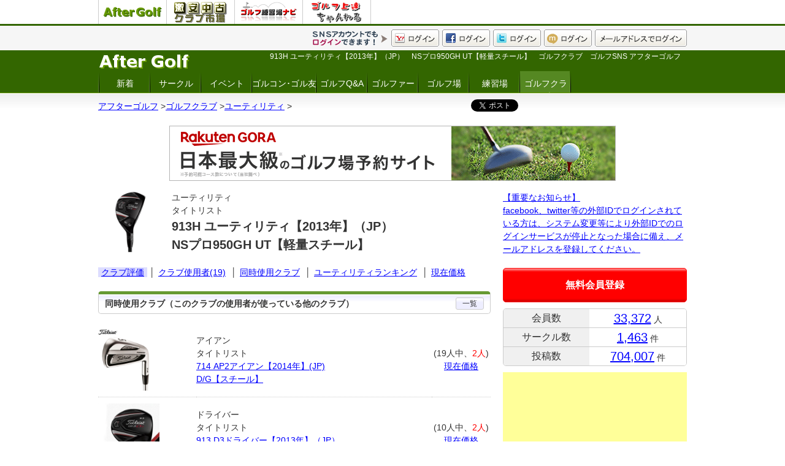

--- FILE ---
content_type: text/html; charset=UTF-8
request_url: https://sns.aftergolf.net/aftergolf/club/40382/
body_size: 28930
content:
<!doctype html>
<html lang="ja">
<head>
<meta charset="utf-8">
<title>913H ユーティリティ【2013年】（JP）　NSプロ950GH UT【軽量スチール】　ゴルフクラブ　ゴルフSNS アフターゴルフ</title>
<BASE HREF="https://sns.aftergolf.net/aftergolf/">
<META name="keywords" content="ゴルフ,SNS,ゴルファー,サークル,ゴルコン,スコア分析,ゴルフ場,ランキング,イベント,仲間探し,スイング,ゴルフクラブ,ファッション">
<META name="description" content="アフターゴルフはゴルフ専門のオープンSNSです。ゴルフ友達（ゴル友）を探したり、サークルに参加したり、スコアを見比べたり、新たなゴルフ仲間と交流することができます。たくさんのゴルファーと出会って、より一層ゴルフライフを満喫してください。">
<link rel="shortcut icon" href="pic/favicon.ico" />
<link rel="stylesheet" href="style_html5reset-1.6.1.css?20190831">
<link rel="stylesheet" type="text/css" href="style.css?20190831">
<link rel="stylesheet" type="text/css" href="style_post.css?20190831">
<link rel="stylesheet" type="text/css" href="style_golfer.css?20190831">
<link rel="stylesheet" type="text/css" HREF="style_circle.css?20190831">
<link rel="stylesheet" type="text/css" HREF="style_event.css?20190831">
<link rel="stylesheet" type="text/css" HREF="style_club.css?20190831">
<link rel="stylesheet" type="text/css" HREF="style_gcc.css?20190831">
<link rel="stylesheet" type="text/css" HREF="style_party.css?20190831">
<link rel="stylesheet" type="text/css" HREF="style_qa.css?20190831">
<link rel="stylesheet" type="text/css" HREF="style_other.css?20190831">
<link rel="stylesheet" type="text/css" href="//fonts.googleapis.com/css?family=Righteous" />
<link rel="stylesheet" type="text/css" href="style_my_bootstrap.css?20190831">
<!--[if lt IE 9]>
<script src="//html5shiv.googlecode.com/svn/trunk/html5.js"></script>
<![endif]-->
<script src="js/jquery-1.11.1.min.js"></script>
<script src="https://maps-api-ssl.google.com/maps/api/js?sensor=false"></script>
<script src="js/scrollfollowfull.js?20190831"></script>
<script src="js/main.js?20190831"></script>
<script src="js/event.js?20190831"></script>
<script src="js/my_score.js"></script>
<script src="js/my_pdt.js?20190831"></script>
<script src="js/map_gcc.js?20190831"></script>
<script src="js/ad.js?20190831_3"></script>
<script src="js/imgLiquid-min.js?20190831"></script><link rel="canonical" href="https://www.aftergolf.net/gekiyasu/club/1/1/13/TL/40382/" /></head>
<body>
<div class="box_group_link">
	<div class="box_1">
	<ul>
		<li><a href="https://sns.aftergolf.net/aftergolf/" target="_blank"><img src="https://sns.aftergolf.net/aftergolf/pic/logo_grp_aftergolf.png"></a></li>
		<li><a href="https://www.aftergolf.net/gekiyasu/" target="_blank"><img src="https://www.aftergolf.net/gekiyasu/pic/logo_grp_gekiyasu.png"></a></li>
		<li><a href="https://sns.aftergolf.net/range/" target="_blank"><img src="https://sns.aftergolf.net/range/pic/logo_grp_range.png"></a></li>
		<li><a href="https://sns.aftergolf.net/lesson/" target="_blank"><img src="https://sns.aftergolf.net/lesson/pic/logo_grp_lesson.png"></a></li>
	</ul>
	</div>
</div>
<div id="header_2">
	<div class="box_0">
		<div class="box_1">
<ul class="ul_log_menu">
	<li><a href="sign_mail_in.php?url=https%3A%2F%2Fsns.aftergolf.net%2Faftergolf%2Fclub%2F40382%2F"><img src="pic/btn_mail.gif"></a></li>
	<li><a href="sign_mixi.php?url=https%3A%2F%2Fsns.aftergolf.net%2Faftergolf%2Fclub%2F40382%2F"><img src="pic/btn_mx.gif"></a></li>
	<li><a href="sign_twitter.php?url=https%3A%2F%2Fsns.aftergolf.net%2Faftergolf%2Fclub%2F40382%2F"><img src="pic/btn_tw.gif"></a></li>
	<li><a href="sign_facebook.php?url=https%3A%2F%2Fsns.aftergolf.net%2Faftergolf%2Fclub%2F40382%2F"><img src="pic/btn_fb.gif"></a></li>
	<li><a href="sign_yahoo.php?openid_identifier=yahoo.co.jp&action=verify&url=https%3A%2F%2Fsns.aftergolf.net%2Faftergolf%2Fclub%2F40382%2F"><img src="pic/btn_yh.gif"></a></li>
	<li><img src="pic/logmenu_memo.gif"></li>
</ul>
		</div>
	</div>
	<div class="cb"><!-- --></div>
</div>
<header id="header_1">
	<div class="box_0">

		<div class="box_1">
			<div class="box_1_2">
			<h1 class="auto_short">913H ユーティリティ【2013年】（JP）　NSプロ950GH UT【軽量スチール】　ゴルフクラブ　ゴルフSNS アフターゴルフ</h1>
			</div>

			<div class="box_1_1">
			<a href="./"><img src="pic/logo.gif" alt="アフターゴルフ"/></a>
			</div>
		</div>

		<div class="box_2">

			<div class="box_2_1">
				<div class="box_menu_grobal">
<ul>
	<li><a href="./">新着</a></li>
	<li><a href="circle/">サークル</a></li>
	<li><a href="event/">イベント</a></li>
	<li class="li_wide"><a href="party/">ゴルコン･ゴル友</a></li>
	<li><a href="qa/">ゴルフQ&A</a></li>
	<li><a href="golfer/">ゴルファー</a></li>
	<li><a href="gcc/">ゴルフ場</a></li>
	<li><a href="range/">練習場</a></li>
	<li><a href="club/" class="sel">ゴルフクラブ</a></li>
</ul>
				</div>
			</div>

			<div class="box_2_2">
				<div class="box_menu_grobal">
<ul>
	<li><a href="sign_mail_add_act.php?url=https%3A%2F%2Fsns.aftergolf.net%2Faftergolf%2Fclub%2F40382%2F">会員登録</a></li>
</ul>
				</div>
			</div>

		</div>

	</div>
</header>
<div id="box_pnkz">
	<div class="box_1">
		<div class="box_pnkz_wrapper"><ul><li><a href="https://sns.aftergolf.net/aftergolf/./" itemprop="url"><span itemprop="title">アフターゴルフ</span></a> &gt;</li><li itemscope itemtype="http://data-vocabulary.org/Breadcrumb"><a href="https://sns.aftergolf.net/aftergolf/club/" itemprop="url"><span itemprop="title">ゴルフクラブ</span></a> &gt;</li><li itemscope itemtype="http://data-vocabulary.org/Breadcrumb"><a href="https://sns.aftergolf.net/aftergolf/club/r/13/" itemprop="url"><span itemprop="title">ユーティリティ</span></a> &gt;</li><li>913H ユーティリティ【2013年】（JP）</li></ul></div>		<div class="box_pnkz_sns">
<script type="text/javascript" src="js/sns.js"></script><g:plusone size="medium"></g:plusone>
		</div>
	</div>
</div>


<div class="box_ntc12">
<!-- notice -->



<!-- rakuten direct gora -->
<div class="t_c">
<a href="https://hb.afl.rakuten.co.jp/hsc/20fb8cd5.5e3ce34c.157d3df8.58447e39/?link_type=pict&ut=eyJwYWdlIjoic2hvcCIsInR5cGUiOiJwaWN0IiwiY29sIjoxLCJjYXQiOiIxIiwiYmFuIjoiNjY5Njk1IiwiYW1wIjpmYWxzZX0%3D" target="_blank" rel="nofollow sponsored noopener" style="word-wrap:break-word;"  ><img src="https://hbb.afl.rakuten.co.jp/hsb/20fb8cd5.5e3ce34c.157d3df8.58447e39/?me_id=2100005&me_adv_id=669695&t=pict" border="0" style="margin:2px" alt="" title=""></a>
</div>
<!-- /rakuten direct gora -->


<!-- /notice -->
</div>



<style type="text/css">
.box_ad_gdo_menu{
	overflow:hidden;
	box-sizing: border-box;
	margin:5px auto 5px auto;
	width:840px;

	border:1px solid #39d;

	-webkit-border-radius: 5px;
	   -moz-border-radius: 5px;
	        border-radius: 5px;

	background-image: -moz-linear-gradient(
		top,
		#ffffff 0%,
		#eeeeff 15%,
		#ffffff 40%,
		#ffffff);
	background-image: -webkit-gradient(
		linear,
		left top,left bottom,
		from(#ffffff),
		color-stop(0.15, #eeeeff),
		color-stop(0.4, #ffffff),
		to(#ffffff));
}
	.box_ad_gdo_menu *{
		font-size:12px;
		box-sizing: border-box;
	}
	.box_ad_gdo_menu > .box_1{
		overflow:hidden;
		float:left;
		background:#39d;
		color:#fff;
		width:118px;
		border-right:1px solid #39d;

		text-align:center;
		line-height:100%;
		padding:11px 0px;

		-webkit-border-radius: 2px 0px 0px 2px;
		   -moz-border-radius: 2px 0px 0px 2px;
		        border-radius: 2px 0px 0px 2px;
	}
	.box_ad_gdo_menu > .box_2{
		overflow:hidden;
		float:left;
		width:720px;
		line-height:100%;
		padding:6px 0px 2px 0px;
		color:#ccc;
	}
	.box_ad_gdo_menu > .box_1 a{
		color:#fff;
		text-decoration:none;
	}
	.box_ad_gdo_menu > .box_1 a:hover{
		background:#eef;
		color:#009;
	}
	.box_ad_gdo_menu > .box_2 ul{
		margin:0px 0px 0px 5px;
		list-style-type:none;
	}
	.box_ad_gdo_menu > .box_2 li{
		float:left;
	}
	.box_ad_gdo_menu > .box_2 li:nth-child(n+2){
		margin-left:4px;
		padding-left:4px;
		border-left:1px solid #ccc;
	}
	.box_ad_gdo_menu > .box_2 li a{
		display:block;
		padding:5px 4px;
	}
	.box_ad_gdo_menu > .box_2 li a:hover{
		background:#f0f0ff;
	}

.box_ad_gora_menu{
	overflow:hidden;
	box-sizing: border-box;
	margin:20px auto 5px auto;
	width:840px;

	border:1px solid #d00;

	-webkit-border-radius: 5px;
	   -moz-border-radius: 5px;
	        border-radius: 5px;

	background-image: -moz-linear-gradient(
		top,
		#ffffff 0%,
		#eeeeff 15%,
		#ffffff 40%,
		#ffffff);
	background-image: -webkit-gradient(
		linear,
		left top,left bottom,
		from(#ffffff),
		color-stop(0.15, #eeeeff),
		color-stop(0.4, #ffffff),
		to(#ffffff));
}
	.box_ad_gora_menu *{
		font-size:12px;
		box-sizing: border-box;
	}
	.box_ad_gora_menu > .box_1{
		overflow:hidden;
		float:left;
		background:#d00;
		color:#fff;
		width:118px;
		border-right:1px solid #d00;

		text-align:center;
		line-height:100%;
		padding:11px 0px;

		background-image: -moz-linear-gradient(
			top,
			#990000 0%,
			#dd0000 30%,
			#dd0000 70%,
			#ff9999);
		background-image: -webkit-gradient(
			linear,
			left top,left bottom,
			from(#990000),
			color-stop(0.3, #dd0000),
			color-stop(0.7, #dd0000),
			to(#ff9999));

		-webkit-border-radius: 2px 0px 0px 2px;
		   -moz-border-radius: 2px 0px 0px 2px;
		        border-radius: 2px 0px 0px 2px;
	}
	.box_ad_gora_menu > .box_2{
		overflow:hidden;
		float:left;
		width:720px;
		line-height:100%;
		padding:6px 0px 2px 0px;
		color:#ccc;
	}
	.box_ad_gora_menu > .box_1 a{
		color:#fff;
		text-decoration:none;
	}
	.box_ad_gora_menu > .box_1 a:hover{
		background:#eef;
		color:#009;
	}
	.box_ad_gora_menu > .box_2 ul{
		margin:0px 0px 0px 5px;
		list-style-type:none;
	}
	.box_ad_gora_menu > .box_2 li{
		float:left;
	}
	.box_ad_gora_menu > .box_2 li:nth-child(n+2){
		margin-left:4px;
		padding-left:4px;
		border-left:1px solid #ccc;
	}
	.box_ad_gora_menu > .box_2 li a{
		display:block;
		padding:5px 4px;
	}
	.box_ad_gora_menu > .box_2 li a:hover{
		background:#f0f0ff;
	}
</style>
<div id="container">
	<div id="container_12">
<!-- html -->

<div class="box_right">
<a href="-/qa/#qa1">【重要なお知らせ】<br />facebook、twitter等の外部IDでログインされている方は、システム変更等により外部IDでのログインサービスが停止となった場合に備え、メールアドレスを登録してください。</a>
</div>

<!-- login_link -->
<div class="box_right_login_link">
	<a href="sign_mail_add_act.php" style="color:#fff;">無料会員登録</a>
</div><!-- /login_link -->

<div class="box_right_stats">
<table>
	<tr>
		<th>会員数</th>
		<td><span class="f20 f_b"><a href="golfer/">33,372</a></span> 人</td>
	</tr>
	<tr>
		<th>サークル数</th>
		<td><span class="f20 f_b"><a href="circle/">1,463</a></span> 件</td>
	</tr>
	<tr>
		<th>投稿数</th>
		<td><span class="f20 f_b"><a href="./">704,007</a></span> 件</td>
	</tr>
</table>
</div>

<div class="box_right_ad">
<script type="text/javascript"><!--
google_ad_client = "ca-pub-4669617044413541";
/* e_afgsns_300_250_r1 */
google_ad_slot = "7208305546";
google_ad_width = 300;
google_ad_height = 250;
//-->
</script>
<script type="text/javascript"
src="//pagead2.googlesyndication.com/pagead/show_ads.js">
</script>
</div>


<!-- amazn -->
<div class="box_right">
<script type="text/javascript">amzn_assoc_ad_type ="responsive_search_widget"; amzn_assoc_tracking_id ="afp-22"; amzn_assoc_marketplace ="amazon"; amzn_assoc_region ="JP"; amzn_assoc_placement =""; amzn_assoc_search_type = "search_widget";amzn_assoc_width ="300"; amzn_assoc_height ="470"; amzn_assoc_default_search_category ="SportingGoods"; amzn_assoc_default_search_key ="ドライバー";amzn_assoc_theme ="light"; amzn_assoc_bg_color ="FFFFFF"; </script><script src="//z-fe.amazon-adsystem.com/widgets/q?ServiceVersion=20070822&Operation=GetScript&ID=OneJS&WS=1&Marketplace=JP"></script>
</div>
<!-- /amazn -->





<!-- login -->
<!-- /login -->

<!-- logoff -->
<h2 class="cntns_sub_title"><strong>サークル検索</strong></h2>
<div class="box_srch_form_left">
<form action="circle_srch_list.php" method="POST">
<table>
	<tr>
		<th><div class="title_clm">地域</div></th>
		<td>
		<select name="area_no"><option value="">[指定なし]</option><option value="1">北海道・東北</option><option value="2" selected="selected">関東・信越</option><option value="3">東海・北陸</option><option value="4">近畿</option><option value="5">中国・四国</option><option value="6">九州・沖縄</option></select>
		</td>
	</tr>
	<tr>
		<th><div class="title_clm">参加<br />条件</div></th>
		<td>
<input type="radio" name="join_type_cd" id="join_type_cd_0" value="0" /><label for="join_type_cd_0">参加条件無し</label>
<input type="radio" name="join_type_cd" id="join_type_cd_1" value="1" /><label for="join_type_cd_1">オーナー承認制</label><br />
<input type="radio" name="join_type_cd" id="join_type_cd_" value="" checked="checked" /><label for="join_type_cd_">両方</label>
		</td>
	</tr>
	<tr>
		<th><div class="title_clm">団体名</div></th>
		<td><input type="text" name="kw" class="input_text" /></td>
	</tr>
	<tr>
		<td><!-- --></td>
		<td><input type="submit" name="do" value="検索" /></td>
	</tr>
</table>
</form>
</div><!-- /logoff -->

<div class="box_right">
<a href="https://sns.aftergolf.net/aftergolf/gcr/">ゴルフ場ランキング</a>
</div>


<div class="box_right_ad">

<script type="text/javascript"><!--
google_ad_client = "ca-pub-4669617044413541";
/* e_afgsns_300_600 */
google_ad_slot = "1161721306";
google_ad_width = 300;
google_ad_height = 600;
//-->
</script>
<script type="text/javascript"
src="//pagead2.googlesyndication.com/pagead/show_ads.js">
</script>

</div>


<!-- fb like box -->
<div class="box_right">
<iframe src="//www.facebook.com/plugins/likebox.php?href=https%3A%2F%2Fwww.facebook.com%2Fgolf.gekiyasu&amp;width=300&amp;height=558&amp;show_faces=false&amp;colorscheme=light&amp;stream=true&amp;show_border=true&amp;header=false&amp;appId=401597293281969" scrolling="no" frameborder="0" style="border:none; overflow:hidden; width:300px; height:450px;" allowTransparency="true"></iframe>
</div>
<!-- /fb like box -->  


<!--
<div class="box_right_ad">
<a class="twitter-timeline" data-lang="ja" data-theme="dark" href="https://twitter.com/aftergolf_net?ref_src=twsrc%5Etfw">Tweets by aftergolf_net</a>
<script async src="https://platform.twitter.com/widgets.js" charset="utf-8"></script>
<a class="twitter-timeline"  href="https://twitter.com/golf5ch"  data-widget-id="396932366783889408">@golf5ch からのツイート</a>
<script>!function(d,s,id){var js,fjs=d.getElementsByTagName(s)[0],p=/^http:/.test(d.location)?'http':'https';if(!d.getElementById(id)){js=d.createElement(s);js.id=id;js.src=p+"://platform.twitter.com/widgets.js";fjs.parentNode.insertBefore(js,fjs);}}(document,"script","twitter-wjs");</script>
</div>
-->


<h3 class="cntns_sub_title"><strong>新着ゴルファー</strong> <a href="golfer/" class="a_title_link">一覧</a></h3><div class="box_right_newuser">	<div class="box_1">
		<div class="box_11">
<a href="golfer/kts48185/"><img src="pic_user/0/0.gif" /></a>
		</div>
		<div class="box_12">
<span class="username un1"><a href="golfer/kts48185/">いお</a></span><br />

			<div class="box_12_1">
<span class="atr_1">大阪府</span>
<span class="atr_1">大阪市中央区</span>
<span class="atr_1">30代</span>
<span class="f_999">1日前</span>
			</div>
		</div>
	</div>	<div class="box_1">
		<div class="box_11">
<a href="golfer/ghq48184/"><img src="pic_user/0/0.gif" /></a>
		</div>
		<div class="box_12">
<span class="username un1"><a href="golfer/ghq48184/">ゆうすけ</a></span><br />

			<div class="box_12_1">
<span class="atr_1">神奈川県</span>
<span class="atr_1">横浜市泉区</span>
<span class="atr_1">30代</span>
<span class="f_999">1日前</span>
			</div>
		</div>
	</div>	<div class="box_1">
		<div class="box_11">
<a href="golfer/cqv48183/"><img src="pic_user/0/0.gif" /></a>
		</div>
		<div class="box_12">
<span class="username un1"><a href="golfer/cqv48183/">ひで</a></span><br />

			<div class="box_12_1">
<span class="atr_1">大阪府</span>
<span class="atr_1">吹田市</span>
<span class="atr_1">40代</span>
<span class="f_999">2日前</span>
			</div>
		</div>
	</div>	<div class="box_1">
		<div class="box_11">
<a href="golfer/bej48182/"><img src="pic_user/0/0.gif" /></a>
		</div>
		<div class="box_12">
<span class="username un1"><a href="golfer/bej48182/">Miya</a></span><br />

			<div class="box_12_1">
<span class="atr_1">沖縄県</span>
<span class="atr_1">島尻郡八重瀬町</span>
<span class="atr_1">60代</span>
<span class="f_999">3日前</span>
			</div>
		</div>
	</div>	<div class="box_1">
		<div class="box_11">
<a href="golfer/buv48181/"><img src="pic_user/0/0.gif" /></a>
		</div>
		<div class="box_12">
<span class="username un2"><a href="golfer/buv48181/">Ami</a></span><br />

			<div class="box_12_1">
<span class="atr_1">東京都</span>
<span class="atr_1">板橋区</span>
<span class="atr_1">50代</span>
<span class="f_999">3日前</span>
			</div>
		</div>
	</div></div><h3 class="cntns_sub_title"><strong>新着サークル</strong> <a href="circle_srch_list.php?sort=new" class="a_title_link">一覧</a></h3>
<div class="box_right_circle"><ul><li><a href="circle/pzh2404/">平日楽しむ会(1)</a></li><li><a href="circle/sqf2403/">博友会(1)</a></li><li><a href="circle/uwm2400/">リーマンゴルファーズ(1)</a></li><li><a href="circle/pcg2399/">スライスライン(1)</a></li><li><a href="circle/xwy2398/">ロイヤルGFクラブ(1)</a></li></ul></div>
<div class="box_right_ad">
<script type="text/javascript"><!--
google_ad_client = "ca-pub-4669617044413541";
/* e_afgsns_300_250_r2 */
google_ad_slot = "8685013426";
google_ad_width = 300;
google_ad_height = 250;
//-->
</script>
<script type="text/javascript"
src="//pagead2.googlesyndication.com/pagead/show_ads.js">
</script>
</div>


<h3 class="box_rank_title"><strong>ドライバー売れ筋ランキング</strong></h3>
<div style="border:1px solid #000; background:#333; color:#fff; text-align:center; padding:2px;">毎日更新</div>
<div class="box_right">
	<div class="box_rank_wrapper">
<div class="box_rank_dtl">
	<div class="box_c1"><span class="rank_no">1位</span></div>
	<div class="box_c2"><strong><a href="https://www.aftergolf.net/gekiyasu/club/1/1/11/YM/efu71170/">inpres DRIVE STAR ドライバー【2023年】 / SPEEDER NX for Yamaha M423d</a></strong></div>
	<div class="box_c3">
		<div class="box_c31">
<a href="https://www.aftergolf.net/gekiyasu/club/1/1/11/YM/efu71170/"><img src="https://www.aftergolf.net/gekiyasu/pic_club_sam/Lefu71170.gif" /></a>
<br />
		</div>
		<div class="box_c31">
<div class="box_list_price">￥92,400</div>


		</div>
		<div class="clearblock"><!-- --></div>
	</div>
</div><div class="box_rank_dtl">
	<div class="box_c1"><span class="rank_no">2位</span></div>
	<div class="box_c2"><strong><a href="https://www.aftergolf.net/gekiyasu/club/1/1/11/TE/eyy62183/">SIM GLOIREドライバー【2020年】 / Air Speeder TM</a></strong></div>
	<div class="box_c3">
		<div class="box_c31">
<a href="https://www.aftergolf.net/gekiyasu/club/1/1/11/TE/eyy62183/"><img src="https://www.aftergolf.net/gekiyasu/pic_club_sam/Leyy62183.gif" /></a>
<br />
		</div>
		<div class="box_c31">
<div class="box_list_price">￥92,400</div>


		</div>
		<div class="clearblock"><!-- --></div>
	</div>
</div><div class="box_rank_dtl">
	<div class="box_c1"><span class="rank_no">3位</span></div>
	<div class="box_c2"><strong><a href="https://www.aftergolf.net/gekiyasu/club/1/1/11/DL/grd62237/">スリクソン ZX5ドライバー【2020年】 / Diamana ZX 50</a></strong></div>
	<div class="box_c3">
		<div class="box_c31">
<a href="https://www.aftergolf.net/gekiyasu/club/1/1/11/DL/grd62237/"><img src="https://www.aftergolf.net/gekiyasu/pic_club_sam/Lgrd62237.gif" /></a>
<br />
		</div>
		<div class="box_c31">
<div class="box_list_price">￥72,600</div>


		</div>
		<div class="clearblock"><!-- --></div>
	</div>
</div>
	</div>
</div><h3 class="cntns_sub_title"><strong>クラブ登録数ランキング</strong> <a class="a_title_link" href="club/r/14/">一覧</a></h3><div class="box_right_pdt"><table><col width="20%" /><col width="55%" /><col width="25%" />	<tr id="box_user_pdt_36317">
		<td class="club_img t_c">
<span>1位</span><br />
<a href="club/36317/"><img src="https://www.aftergolf.net/gekiyasu/pic_club_sam/L36317.gif" /></a>
		</td>
		<td>
アイアン<br />
ミズノ<br />
<a href="club/36317/">MP-59 アイアン【2011年】</a><br />
		</td>
		<td class="t_c">
(<a href="club/36317/">31人</a>)<br />
<a href="https://www.aftergolf.net/gekiyasu/club/1/1/14/MZ/36317/">現在価格</a>
		</td>
	</tr>	<tr id="box_user_pdt_13444">
		<td class="club_img t_c">
<span>2位</span><br />
<a href="club/13444/"><img src="https://www.aftergolf.net/gekiyasu/pic_club_sam/L13444.gif" /></a>
		</td>
		<td>
アイアン<br />
ミズノ<br />
<a href="club/13444/">MP-33</a><br />
		</td>
		<td class="t_c">
(<a href="club/13444/">28人</a>)<br />
<a href="https://www.aftergolf.net/gekiyasu/club/1/1/14/MZ/13444/">現在価格</a>
		</td>
	</tr>	<tr id="box_user_pdt_39093">
		<td class="club_img t_c">
<span>3位</span><br />
<a href="club/39093/"><img src="https://www.aftergolf.net/gekiyasu/pic_club_sam/L39093.gif" /></a>
		</td>
		<td>
アイアン<br />
ダンロップ<br />
<a href="club/39093/">SRIXON Z725アイアン【2012年】</a><br />
		</td>
		<td class="t_c">
(<a href="club/39093/">24人</a>)<br />
<a href="https://www.aftergolf.net/gekiyasu/club/1/1/14/DL/39093/">現在価格</a>
		</td>
	</tr></table></div>

<div class="box_right_ad">

<script type="text/javascript"><!--
google_ad_client = "ca-pub-4669617044413541";
/* e_afgsns_300_600_2 */
google_ad_slot = "7226914186";
google_ad_width = 300;
google_ad_height = 600;
//-->
</script>
<script type="text/javascript"
src="//pagead2.googlesyndication.com/pagead/show_ads.js">
</script>

</div>



<!-- /html -->
	</div>
	<div id="container_11">


<!-- gcc -->

<div class="box_club_c1">
	<div class="c11">
<img src="https://www.aftergolf.net/gekiyasu/pic_club_sam/L40382.gif"/>
	</div>
	<div class="c12">

		<div class="box_club_head">
			<div>
			ユーティリティ<br />タイトリスト
			</div>
			<h2>
<a href="club/40382/" class="club_name"><strong>
913H ユーティリティ【2013年】（JP）<br />NSプロ950GH UT【軽量スチール】
</strong></a>
			</h2>
		</div>

	</div>
</div>


<div class="box_club_menu">
<a href="club/40382/" class="sel">クラブ評価</a>
│<a href="club/40382/mem/">クラブ使用者(19)</a>
│<a href="club/40382/relate/">同時使用クラブ</a>
│<a href="club/r/13/">ユーティリティランキング</a>
│<a href="https://www.aftergolf.net/gekiyasu/club/1/1/13/TL/40382/">現在価格</a>
</div>

<h3 class="cntns_sub_title"><strong>同時使用クラブ（このクラブの使用者が使っている他のクラブ）</strong><a class="a_title_link" href="club/40382/relate/">一覧</a></h3>
<div class="box_club_rel_list"><table><col width="25%"/><col width="60%"/><col width="15%"/>	<tr id="box_user_pdt_jwa32781">
		<td class="club_img">
<a href="club/jwa32781/"><img src="https://www.aftergolf.net/gekiyasu/pic_club_sam/Ljwa32781.gif" /></a>
		</td>
		<td>
アイアン<br />
タイトリスト<br />
<a href="club/jwa32781/">714 AP2アイアン【2014年】(JP)<br />
D/G【スチール】</a>
		</td>
		<td class="t_c">
(19人中、<span class="atntn">2人</span>)<br />
<a href="https://www.aftergolf.net/gekiyasu/club/1/1/14/TL/jwa32781/">現在価格</a>
		</td>
	</tr>	<tr id="box_user_pdt_40466">
		<td class="club_img">
<a href="club/40466/"><img src="https://www.aftergolf.net/gekiyasu/pic_club_sam/L40466.gif" /></a>
		</td>
		<td>
ドライバー<br />
タイトリスト<br />
<a href="club/40466/">913 D3ドライバー【2013年】（JP）<br />
リシャフト品</a>
		</td>
		<td class="t_c">
(10人中、<span class="atntn">2人</span>)<br />
<a href="https://www.aftergolf.net/gekiyasu/club/1/1/11/TL/40466/">現在価格</a>
		</td>
	</tr>	<tr id="box_user_pdt_40368">
		<td class="club_img">
<a href="club/40368/"><img src="https://www.aftergolf.net/gekiyasu/pic_club_sam/L40368.gif" /></a>
		</td>
		<td>
ＦＷウッド<br />
タイトリスト<br />
<a href="club/40368/">913Fフェアウェイ【2013年】（JP）<br />
TourAD GT-6</a>
		</td>
		<td class="t_c">
(5人中、<span class="atntn">2人</span>)<br />
<a href="https://www.aftergolf.net/gekiyasu/club/1/1/12/TL/40368/">現在価格</a>
		</td>
	</tr></table></div>
<!-- /gcc -->


<!-- msg -->
<!-- /msg -->


<div class="box_ntc21">


<script type="text/javascript"><!--
google_ad_client = "ca-pub-4669617044413541";
/* e_afgsns_336_280 */
google_ad_slot = "8711171462";
google_ad_width = 336;
google_ad_height = 280;
//-->
</script>
<script type="text/javascript"
src="//pagead2.googlesyndication.com/pagead/show_ads.js">
</script>


</div>

	</div>
</div>
<div id="page-top"><a href="#wrap">PAGE TOP</a></div>



<div class="footer_ntc">
<script type="text/javascript"><!--
google_ad_client = "ca-pub-4669617044413541";
/* e_afgsns_728_90 */
google_ad_slot = "3666913206";
google_ad_width = 728;
google_ad_height = 90;
//-->
</script>
<script type="text/javascript"
src="//pagead2.googlesyndication.com/pagead/show_ads.js">
</script>
</div>



<div id="footer">
	<div class="box_footer_wrapper">
		<div class="box_footer_ctgry_wrapper">
			<div class="box_footer_c2">
アフターゴルフはゴルフ専門のオープンSNSです。<br />
ゴルフ友達（ゴル友）を探したり、サークルに参加したり、スコアを見比べたり・・・<br />
ここでは新たなゴルフ仲間と交流することができます。<br />
たくさんのゴルファーと出会って、より一層ゴルフライフを満喫してください。<br />
			</div>

			<div class="box_footer_c1">
<strong>グループメニュー</strong>
<ul>
	<li><a href="https://www.aftergolf.net/gekiyasu/">激安中古クラブ市場</a></li>
	<li><a href="https://www.aftergolf.net/newclub/">激安新品クラブ市場</a></li>
	<li><a href="https://www.aftergolf.net/golfshop/">激安ゴルフ用品市場</a></li>
	<li><a href="https://www.aftergolf.net/satei/">ゴルフクラブ買取査定</a></li>
	<li><a href="https://sns.aftergolf.net/range/">ゴルフ練習場ナビ</a></li>
	<li><a href="https://sns.aftergolf.net/lesson/">ゴルフ上達ちゃんねる</a></li>
</ul>
			</div>

			<div class="box_footer_c1">
<strong>サイトメニュー</strong>
<ul>
	<li><a href="./">TOP</a></li>
	<li><a href="circle/">サークル</a></li>
	<li><a href="golfer/">ゴルファー</a></li>
	<li><a href="gcc/">ゴルフ場</a></li>
	<li><a href="event/">イベント</a></li>
	<li><a href="club/">ゴルフクラブ</a></li>
	<li><a href="party/">ゴルコン・ゴル友</a></li>
</ul>
			</div>

			<div class="cb"><!-- --></div>
		</div>

		<div class="box_footer_sogo">
<ul>
	<li><a href="./">HOME</a></li>
	<li><a href="-/rule/">利用規約</a></li>
	<li><a href="-/rule/#pp">プライバシーポリシー</a></li>
	<li><a href="-/qa/">FAQ</a></li>
	<li><a href="-/us/">運営</a></li>
</ul>
		</div>
		<div class="box_footer_sogo">
Copyright&copy; After Golf, All Rights Reserved. 
		</div>
	</div>
</div>


<!--      fluct グループ名「アフターゴルフ（スマホ）_320x50_Web(非最適化)_オーバーレイ」      -->
<script type="text/javascript" src="https://cdn-fluct.sh.adingo.jp/f.js?G=1000031477"></script>
<!--      fluct ユニット名「アフターゴルフ（スマホ）_320x50_Web(非最適化)_iOS_オーバーレイ」     -->
<script type="text/javascript">
//<![CDATA[
if(typeof(adingoFluct)!="undefined") adingoFluct.showAd('1000048853');
//]]>
</script>
<!--      fluct ユニット名「アフターゴルフ（スマホ）_320x50_Web(非最適化)_Android_オーバーレイ」     -->
<script type="text/javascript">
//<![CDATA[
if(typeof(adingoFluct)!="undefined") adingoFluct.showAd('1000048854');
//]]>
</script>


<script type="text/javascript">

  var _gaq = _gaq || [];
  _gaq.push(['_setAccount', 'UA-1621990-18']);
  _gaq.push(['_trackPageview']);

  (function() {
    var ga = document.createElement('script'); ga.type = 'text/javascript'; ga.async = true;
    ga.src = ('https:' == document.location.protocol ? 'https://ssl' : 'http://www') + '.google-analytics.com/ga.js';
    var s = document.getElementsByTagName('script')[0]; s.parentNode.insertBefore(ga, s);
  })();

</script>

<script type="text/javascript" src="https://apis.google.com/js/plusone.js"> 
  {lang: 'ja'}
</script>
</body>
</html>


--- FILE ---
content_type: text/html; charset=utf-8
request_url: https://accounts.google.com/o/oauth2/postmessageRelay?parent=https%3A%2F%2Fsns.aftergolf.net&jsh=m%3B%2F_%2Fscs%2Fabc-static%2F_%2Fjs%2Fk%3Dgapi.lb.en.2kN9-TZiXrM.O%2Fd%3D1%2Frs%3DAHpOoo_B4hu0FeWRuWHfxnZ3V0WubwN7Qw%2Fm%3D__features__
body_size: 162
content:
<!DOCTYPE html><html><head><title></title><meta http-equiv="content-type" content="text/html; charset=utf-8"><meta http-equiv="X-UA-Compatible" content="IE=edge"><meta name="viewport" content="width=device-width, initial-scale=1, minimum-scale=1, maximum-scale=1, user-scalable=0"><script src='https://ssl.gstatic.com/accounts/o/2580342461-postmessagerelay.js' nonce="z0S2WLieoxmLlMKXgDkYlg"></script></head><body><script type="text/javascript" src="https://apis.google.com/js/rpc:shindig_random.js?onload=init" nonce="z0S2WLieoxmLlMKXgDkYlg"></script></body></html>

--- FILE ---
content_type: text/html; charset=utf-8
request_url: https://www.google.com/recaptcha/api2/aframe
body_size: 266
content:
<!DOCTYPE HTML><html><head><meta http-equiv="content-type" content="text/html; charset=UTF-8"></head><body><script nonce="Kr_klgtybd5y7SOfTFwm2A">/** Anti-fraud and anti-abuse applications only. See google.com/recaptcha */ try{var clients={'sodar':'https://pagead2.googlesyndication.com/pagead/sodar?'};window.addEventListener("message",function(a){try{if(a.source===window.parent){var b=JSON.parse(a.data);var c=clients[b['id']];if(c){var d=document.createElement('img');d.src=c+b['params']+'&rc='+(localStorage.getItem("rc::a")?sessionStorage.getItem("rc::b"):"");window.document.body.appendChild(d);sessionStorage.setItem("rc::e",parseInt(sessionStorage.getItem("rc::e")||0)+1);localStorage.setItem("rc::h",'1768946320762');}}}catch(b){}});window.parent.postMessage("_grecaptcha_ready", "*");}catch(b){}</script></body></html>

--- FILE ---
content_type: text/css
request_url: https://sns.aftergolf.net/aftergolf/style_post.css?20190831
body_size: 5933
content:
@charset "utf-8";/*�����R�[�h*/

/*=============================
 * post_list
 *=============================*/

.box_post_list_menu{
	margin-top:10px;
	margin-bottom:10px;
}
	.box_post_list_menu a{
		margin-right:0px;
		padding:0px 5px;
	}
	.box_post_list_menu a.sel{
		background:#ddf;
	}

.box_post_list{
	margin:0px auto 20px auto;
}
	.box_post_list .box_post_info{
		overflow:hidden;
/*
		border-bottom:1px dotted #ccc;
		padding-bottom:20px;
		margin-bottom:20px;
*/
/*
		border-top:1px dotted #ccc;
		padding-top:20px;
		margin-top:20px;
*/
		border-bottom:1px dotted #ccc;
		padding-top:20px;
		padding-bottom:20px;
	}
	.box_post_list .box_post_info .box_post_info_c1{
		float:left;
		width:70px;
	}
	.box_post_list .box_post_info .box_post_info_c2{
		float:right;
		width:570px;
		overflow:hidden;
	}
	.box_post_list .box_post_info .box_post_info_c2 .box_post_info_c2_1{
		float:left;
		width:555px;
	}
	.box_post_list .box_post_info .box_post_info_c2 .box_post_info_c2_2{
		float:right;
		width:15px;
		display:none;
	}
	.box_post_list .box_post_info .box_post_info_c2_2 a{
		text-decoration:none;
		color:#fff;
		background:#99f;
		display:block;
		text-align:center;
		font-size:14px;
	}
	.box_post_list .box_post_info .box_post_info_c2 .user_name{
		margin-bottom:10px;
	}
	.box_post_list .box_post_info .box_post_info_c2 .user_name img{
		margin:0 10px;
	}
	.box_post_list .box_post_info .box_post_info_c2 .box_service_2_cd{
		margin-bottom:10px;
	}
	.box_post_list .box_post_info .box_post_info_c2 .memo_sys{
		color:#999;
		margin-bottom:10px;
	}
	.box_post_list .box_post_info .box_post_info_c2 .memo{
		margin-bottom:10px;
		overflow:hidden;
	}
	.box_post_list .box_post_info .box_post_info_c2 .box_post_pdt_eval{
		margin-bottom:10px;
/*
		padding:5px 10px;
		border:3px solid #fd0;

		-webkit-border-radius: 8px;
		   -moz-border-radius: 8px;
		        border-radius: 8px;
*/
	}
	.box_post_list .box_post_info .box_post_info_c2 .box_post_pdt_eval td{
		padding:5px 5px;
		text-align:left;
		border:1px solid #fd0;
	}
	.box_post_list .box_post_info .box_post_info_c2 .box_post_pdt_eval td.td_title{
		background:#fec;
	}

	.box_post_list .box_post_info .box_post_info_c2 .box_post_image{
		margin-bottom:10px;
	}
	.box_post_list .box_post_info .box_post_info_c2 .box_post_image img{
		padding:2px;
		border:1px solid #ccc;
	}
	.box_post_list .box_post_info .box_post_info_c2 .box_post_image img.img_post_resize{
		width:240px;
	}
	.box_post_list .box_post_info .box_post_info_c2 .post_time{
		margin-bottom:10px;
	}
	.box_post_list .box_post_info .box_post_info_c2 .user_info_wrapper{
		border-bottom:1px dashed #ccc;
		margin-bottom:10px;
	}
	.box_post_list .box_post_info .box_post_info_c2 .user_info_wrapper .user_info_dtl{
		margin-bottom:10px;
	}
	.box_post_list .disp_no{
		background:#dde;
		color:#669;
		text-align:center;
		padding:10px 0px;
		border-bottom:1px dashed #bbd;
	}

.box_post_list_child{
	margin:0px;
	padding:0px 0px;
	background:#f0f0ff;
	margin-bottom:0px;
}
	.box_post_list_child .box_post_info{
		border-top:0px solid #fff;
		border-bottom:1px dashed #bbd;
		padding:10px 10px;
		margin:0px 0px;
	}
	.box_post_list_child .box_post_info .box_post_info_c1{
		float:left;
		width:70px;
	}
	.box_post_list_child .box_post_info .box_post_info_c2{
		float:left;
		width:465px;
		overflow:hidden;
	}
	.box_post_list_child .box_post_info .box_post_info_c3{
		float:right;
		width:15px;
		display:none;
	}
	.box_post_list_child .box_post_info .box_post_info_c3 a{
		text-decoration:none;
		color:#fff;
		background:#99f;
		display:block;
		text-align:center;
		font-size:14px;
	}
	.box_post_list_child .disp_no{
		background:#dde;
		color:#669;
		text-align:center;
	}
	.box_post_list_child .box_post_info .box_post_info_c2 .user_name{
		margin-bottom:10px;
	}
	.box_post_list_child .box_post_info .box_post_info_c2 .post_memo{
		margin-bottom:10px;
	}
	.box_post_list_child .box_post_info_form{
		border-bottom:0px;
		padding:10px 10px;
		margin:0px 0px;
		overflow:hidden;
	}
	.box_post_list_child .box_post_info_form .box_post_info_c0{
		color:#999;
		padding:3px 8px;
		background:#fff;
		border:1px solid #7F9DB9;
	}
	.box_post_list_child .box_post_info_form .box_post_info_c1{
		float:left;
		width:60px;
	}
	.box_post_list_child .box_post_info_form .box_post_info_c2{
		float:right;
		width:490px;
	}
	.box_post_list_child .box_post_info_form .box_post_info_c2 textarea{
		width:470px;
		height:60px;
		margin-bottom:10px;
	}
	.box_post_list_child .box_post_info_form .box_post_info_c2 label{
		color:#999;
		font-size:11px;
	}
/* like */
.span_post_like_btn{
	margin-left:10px;
	color:#00f;
	cursor:pointer;cursor:hand;
	text-decoration:underline;
}
.span_post_like_num{
	margin-left:10px;
	color:#999;
}
.box_post_like_mem_list_on{
	margin:5px 0px 0px 0px;
	border: 1px solid #ccf;
	display: none;
	padding:1px 5px;
}
.box_post_like_mem_list_off{
	display: none;
	margin:5px;
	padding:0px 0px;
}
	.box_post_like_mem_list_on .user_name,
	.box_post_like_mem_list_off .user_name{
		margin-right:10px;
	}


/*=============================
 * post form
 *=============================*/

.box_post_form{
	margin:0px auto 20px auto;
}
	.box_post_form .box_post_menu{
		margin:0px 0px 5px 0px;
	}
	.box_post_form .box_post_menu a,
	.box_post_form .box_post_menu span{
		margin:0px 5px;
		font-size:14px;
	}
	.box_post_form .box_post_menu img{
		margin:0px 2px 2px 0px;
	}
	.box_post_form .box_post_menu .menu_sel{
		background:#fde;
		color:#00f;
		text-decoration:underline;
	}
	.box_post_form .box_post_info_c0{
		color:#999;
		padding:5px;
		margin:0px 0px 10px 0px;
		background:#fff;
		border:1px solid #7F9DB9;
		width:628px;
	}
.textarea_parent_form_on{
	margin:0px 0px 10px 0px;
}
	.textarea_parent_form_on textarea{
		width:628px;
		height:60px;
	}
.textarea_parent_form_on_service_2_cd{
	margin-bottom:10px;
	font-size:14px;
}
	.textarea_parent_form_on_service_2_cd input{
		margin-left:5px;
	}
#textarea_parent_form_on_img_box_gcc_select{
	margin-bottom:10px;
}


--- FILE ---
content_type: text/css
request_url: https://sns.aftergolf.net/aftergolf/style_gcc.css?20190831
body_size: 8371
content:
/*=============================
 * original
 *=============================*/

.box_map_control h3{
	padding :0px 0px 0px 5px;
	border-left:5px solid #f93;
	margin-bottom:5px;
}

.box_map_gcc{
	border:1px solid #ccc;
/*	padding:1px;*/
	background:#666;
	position:relative;
}
.map_canvas_load{
	position:absolute;
	top:0px;
	right:0px;
	height:100%;
	width:100%;
	background:#000;
	display:none;
	text-align:center;
}
.map_canvas_load img{
	padding-top:150px;
}

.box_map_l{
	margin-bottom:20px;
	border:1px solid #ccc;
	padding:10px;

	-webkit-border-radius: 5px;
	   -moz-border-radius: 5px;
	        border-radius: 5px;
}
	.box_map_l .box_1{
		float:left;
		width:160px;
	}
	.box_map_l .box_2{
		float:right;
		width:450px;
	}
	.box_map_l .box_map_control{
		margin-bottom:10px;
	}
	.box_map_l .box_map_control .box_1_1{
		margin-bottom:10px;
		padding-bottom:10px;
		border-bottom:1px dotted #ccc;
		line-height:180%;
	}
	.box_map_l .box_map_control label input{
		margin-right:0px;
	}
	.box_map_l .box_map_control label{
		margin-right:10px;
	}
	.box_map_l .box_map_control_pref{
	}
	.box_map_l .box_map_gcc_area_menu{
		margin-bottom:10px;
		padding:5px;
		border:1px solid #ccc;

		-webkit-border-radius: 5px;
		   -moz-border-radius: 5px;
		        border-radius: 5px;
	}


// **********


.day_0{	background:#fff0f0;}
.day_6{	background:#cee7ff;}
th.day_0{	background:#fff0f0;}
th.day_6{	background:#cee7ff;}

/*=============================
 * gcc
 *=============================*/
.box_pref_link_gcc{
	margin-bottom:20px;
}
	.box_pref_link_gcc th,
	.box_pref_link_gcc td{
		padding:10px 0px 10px 5px;
		border-top:1px solid #ccc;
		border-bottom:1px solid #ccc;
	}
	.box_pref_link_gcc td a{
		margin-right:20px;
	}

.box_gcc_list{
	margin-bottom:20px;
}
	.box_gcc_list th,
	.box_gcc_list td{
		padding:15px 0px 15px 5px;
		border-bottom:1px dotted #ccc;
	}


/* �S���t���_new */

.box_gcc_header{
	margin-bottom:20px;
	overflow:hidden;
}
	.box_gcc_header > .box_1{
		float:left;
		width:140px;
	}
	.box_gcc_header > .box_2{
		float:right;
		width:500px;
	}
	.box_gcc_header .box_1 .box_img{
		width:120px;
		padding:1px;
		border:1px solid #ccc;
		overflow:hidden;
		margin:0px;
	}
	.box_gcc_header .box_1 .box_img img{
		width:120px;
	}

	.box_gcc_header > .box_2 .text_gcc_name{
		text-decoration:none;
		color:#420;
	}
	.box_gcc_header .box_2 .box_pref{
		margin-bottom:5px;
	}
	.box_gcc_header .box_2 .box_name{
		margin-bottom:5px;
	}
	.box_gcc_header .box_2 h2{
		font-size:20px;
		margin-bottom:10px;
	}
	.box_gcc_header .box_2 .box_22{
	}
	.box_gcc_header .box_2 .box_23{
		margin-top:10px;
		padding-top:10px;
		border-top:1px dotted #edc;
	}
	.box_gcc_header .box_2 .box_23 img{
		margin-right:5px;
	}
	.box_gcc_header .box_2 .box_23 img.captoin{
		margin-right:10px;
	}

	/* font�n */
	.box_gcc_header .box_2 span.pref_name{
		background:#f63;
		padding:2px 5px;
		margin-right:10px;
		color: #fff;
		font-weight:bold;

		-webkit-border-radius: 3px;
		   -moz-border-radius: 3px;
		        border-radius: 3px;

	}

	.box_gcc_header .box_2 .box_24{
		overflow:hidden;
		padding:10px 0px 0px 0px;
	}
	.box_gcc_header .box_2 .box_24 ul{
		list-style-type:none;
		margin:0px;
	}
	.box_gcc_header .box_2 .box_24 li{
		float:left;
		padding:0px 0px 3px 0px;
	}
	.box_gcc_header .box_2 .box_24 li a{
		display:block;
		width:180px;
		padding:5px 10px;
		margin-right:20px;

		border:1px solid #fb5;

		color:#963;
		font-size:16px;
		font-weight:bold;

		text-align:center;
		text-decoration:none;

		-webkit-border-radius: 5px;
		   -moz-border-radius: 5px;
		        border-radius: 5px;

		background-image: -moz-linear-gradient(
			top,
			#fd0 0%,
			#fb5);
		background-image: -webkit-gradient(
			linear,
			left top,left bottom,
			from(#fd0),
			to(#fb5));
	}
	.box_gcc_header .box_2 .box_24 li a:hover{

		background-image: -moz-linear-gradient(
			top,
			#fb5 0%,
			#f90);
		background-image: -webkit-gradient(
			linear,
			left top,left bottom,
			from(#fb5),
			to(#f90));
	}

.box_gcc_menu_for_range{
	margin-bottom:10px;
}
	.box_gcc_menu_for_range a{
		padding:0 5px;
	}
	.box_gcc_menu_for_range a.sel{
		background:#ddf;
	}
.box_gcc_menu{
	overflow:hidden;
	margin-bottom:20px;
	border-bottom:3px solid #360;
}
	.box_gcc_menu .box_1{
		float:left;
		width:540px;
		overflow:hidden;
	}
	.box_gcc_menu .box_2{
		float:right;
		width:100px;
		text-align:right;
		padding:5px 0px 0px 0px;
	}
	.box_gcc_menu ul{
		margin:0px;
		padding:0px;
		overflow:hidden;
		height:30px;
		list-style-type:none;
	}
	.box_gcc_menu li{
		float:left;
		margin-right:2px;
	}
	.box_gcc_menu li a{
		display:block;
		color:#666;
		text-decoration:none;
		text-align:center;
		padding:5px 0px 0px 0px;
		height:24px;
		width:80px;
		border:1px solid #999;
		border-bottom:none;

		-webkit-border-radius: 5px 5px 0px 0px;
		   -moz-border-radius: 5px 5px 0px 0px;
		        border-radius: 5px 5px 0px 0px;

		background-image: -moz-linear-gradient(
			top,
			#fff 0%,
			#fff 20%,
			#f0f0f0 30%,
			#ccc);
		background-image: -webkit-gradient(
			linear,
			left top,left bottom,
			from(#fff),
			color-stop(0.2, #fff),
			color-stop(0.3, #f0f0f0),
			to(#ccc));
	}
	.box_gcc_menu li a.sel,
	.box_gcc_menu li a:hover{
		background:#360;
		color:#fff;
		border:1px solid #360;

		background-image: -moz-linear-gradient(
			top,
			#360 0%,
			#360 10%,
			#360 40%,
			#360);
		background-image: -webkit-gradient(
			linear,
			left top,left bottom,
			from(#360),
			color-stop(0.1, #360),
			color-stop(0.4, #360),
			to(#360));
	}

.box_gcc_rsv_list_m_menu{
	margin-bottom:6px;
	font-size:14px;
	color:#999;
}
	.box_gcc_rsv_list_m_menu a{
		padding: 3px 8px;
	}
	.box_gcc_rsv_list_m_menu a.sel{
		background:#ddf;

		-webkit-border-radius: 3px;
		   -moz-border-radius: 3px;
		        border-radius: 3px;
	}

.box_gcc_rsv_list{
	margin-bottom:20px;

	border:1px solid #ccc;

	-webkit-border-radius: 5px;
	   -moz-border-radius: 5px;
	        border-radius: 5px;
}
	.box_gcc_rsv_list tr.th{
		background:#f0f0f0;
	}
	.box_gcc_rsv_list th{
		padding:5px 0px;
		border-top:1px solid #ccc;
		border-right:1px solid #ccc;
		text-align:center;

		font-size:11px;
		line-height:100%;
		vertical-align:middle;
	}
	.box_gcc_rsv_list td{
		padding:5px 0px;
		border-top:1px solid #ccc;
		border-right:1px solid #ccc;
		text-align:center;
		vertical-align:middle;

		font-size:12px;
font-family: Sans-serif, 'Hiragino Kaku Gothic Pro','�q���M�m�p�S Pro W3','�l�r �o�S�V�b�N';
	}
	.box_gcc_rsv_list th:last-child,
	.box_gcc_rsv_list td:last-child{
		border-right:0px;
	}
	.box_gcc_rsv_list tr:first-child th{
		border-top:0px;
	}
	.box_gcc_rsv_list td .box_r{
		margin-top:3px;
		text-align:center;
	}
	.box_gcc_rsv_list td .box_r img{
		margin:0px 1px 0px 0px;
	}
	.box_gcc_rsv_list td.td_bg_gora{
		background:#fff url(pic/bg_gora.gif) no-repeat center center;
		font-size:14px;
	}
	.box_gcc_rsv_list .box_gcc_rsv_list_plan_name{
		white-space: nowrap;
		overflow: hidden;
		text-overflow: ellipsis;
		width:180px;
		padding:0px 0px 0px 3px;
	}

.box_gcc_score_list{
}
	.box_gcc_score_list tr{
		border-bottom:1px dotted #ccc;
	}
	.box_gcc_score_list th,
	.box_gcc_score_list td{
		padding:10px 0;
		vertical-align:middle;
	}
	.box_gcc_score_list td.td_user_img{
		width:55px;
	}

.box_gcc_score_list_top{
	margin:-10px auto 20px auto;
}
	.box_gcc_score_list_top tr{
		border-bottom:1px dotted #ccc;
	}
	.box_gcc_score_list_top th,
	.box_gcc_score_list_top td{
		padding:8px 0px;
		vertical-align:middle;
	}

.box_gcc_dtl{
	margin-bottom:20px;
}
	.box_gcc_dtl th{
		border:1px solid #ccc;
		padding:3px;
		background:#f0f0f0;
	}
	.box_gcc_dtl td{
		border:1px solid #ccc;
		padding:3px;
	}

.box_map_memo{
	margin-bottom:5px;
	border:1px dotted #ccc;
	padding:5px 10px;
}

.box_gcc_img_wrapper{
	overflow:hidden;
	margin:0px auto 20px auto;
}
.box_gcc_img_dtl_wrapper{
	float:left;
	overflow:hidden;
	width:120px;
	height:120px;
	margin-left:10px;
}
	.box_gcc_img_dtl_wrapper .box_gcc_img_dtl{
		height:90px;
		overflow:hidden;
		margin-bottom:5px;
	}
	.box_gcc_img_dtl_wrapper .box_gcc_img_dtl img{
		width:120px;
	}
	.box_gcc_img_dtl_wrapper .box_gcc_img_user{
		text-align:center;
	}
.box_gcc_rsv_list_top{
	margin:-10px auto 20px auto;
}
	.box_gcc_rsv_list_top td{
		border-bottom:1px dotted #ccc;
		padding:5px 0px;
	}
	.box_gcc_rsv_list_top td img{
		margin:0px 0px 0px 1px;
	}
.box_gcc_info_top_msg{
	padding:10px 0px 20px 20px;
}


--- FILE ---
content_type: application/javascript
request_url: https://sns.aftergolf.net/aftergolf/js/map_gcc.js?20190831
body_size: 6774
content:

function js_map_draw_gcc(spot_name1, lat, lng, gcc_id){


	//変数定義(別関数で使う)
	var map;
	var marker_list = new google.maps.MVCArray();
	var infowindow = new google.maps.InfoWindow();

	var gcc_id = gcc_id;

	if ( (lat>0)&&(lng>0) ) {
		var new_lat = lat;
		var new_lng = lng;

		var map_type_control = 1;

	 	var centerPos = new google.maps.LatLng(new_lat, new_lng);
		var mapOptions = {
			zoom : 10,
scrollwheel: false,
panControl: false,
scaleControl: true,
			center : centerPos,
			mapTypeControl: map_type_control,
			mapTypeId: google.maps.MapTypeId.ROADMAP
		};

		map = new google.maps.Map(document.getElementById("map_canvas"), mapOptions);


				// ***** ifでもelseでも共通処理 *****
				js_map_view_marker(new_lat, new_lng, 10);

				//移動イベント
				google.maps.event.addListener(map, 'dragend', function() {

					var pos = map.getCenter();
					var new_lat = pos.lat();
					var new_lng = pos.lng();
					var new_zoom = map.getZoom();

					js_map_view_marker(new_lat, new_lng, new_zoom);

				});
				// ***** ifでもelseでも共通処理 *****

	}else{

		//地図描画
		var f_lat = 35.7102688;
		var f_lng = 139.811146;

	 	var centerPos = new google.maps.LatLng(f_lat, f_lng);
		var mapOptions = {
			zoom : 10,
			center : centerPos,
scrollwheel: false,
panControl: false,
scaleControl: true,
			mapTypeControl: map_type_control,
			mapTypeId: google.maps.MapTypeId.ROADMAP
		};
		map = new google.maps.Map(document.getElementById("map_canvas"), mapOptions);

		var geocoder = new google.maps.Geocoder();
		geocoder.geocode({ 'address': spot_name1}, function(results, status) {
			if (status == google.maps.GeocoderStatus.OK) {
				g_lat = results[0].geometry.location.lat();
				g_lng = results[0].geometry.location.lng();
				map.setCenter(results[0].geometry.location);

				var pos = map.getCenter();
				var new_lat = pos.lat();
				var new_lng = pos.lng();
				var zoom = map.getZoom();


				// ***** ifでもelseでも共通処理 *****
				js_map_view_marker(new_lat, new_lng, zoom);

				//移動イベント
				google.maps.event.addListener(map, 'dragend', function() {

					var pos = map.getCenter();
					var new_lat = pos.lat();
					var new_lng = pos.lng();
					var new_zoom = map.getZoom();

					js_map_view_marker(new_lat, new_lng, new_zoom);

				});
				// ***** ifでもelseでも共通処理 *****
			}
		});
	}


	$("#map_control :checkbox").click(function(marker) {

		var pos = map.getCenter();
		var new_lat = pos.lat();
		var new_lng = pos.lng();
		var new_zoom = map.getZoom();

		js_map_view_marker(new_lat, new_lng, new_zoom);
	});

	$("#map_control select").change(function(marker) {
//alert( $("#map_control select").val() );

		var pos = map.getCenter();
		var new_lat = pos.lat();
		var new_lng = pos.lng();
		var new_zoom = map.getZoom();

		js_map_view_marker(new_lat, new_lng, new_zoom);
	});


	function js_map_view_marker(lat, lng, zoom) {

		//マーカー削除
		marker_list.forEach(function(marker, idx) {
			marker.setMap(null);
		});


		//アイコン定義
		var iconOffset = new google.maps.Point(26, 32);
		var iconPosition = new google.maps.Point(0, 0);
		var iconSize = new google.maps.Size(26, 32);
		var iconUrl = 'pic/icon_flag_on.gif';
		var icon_on = new google.maps.MarkerImage(iconUrl, iconSize, iconPosition, iconOffset);

		var iconOffset = new google.maps.Point(26, 32);
		var iconPosition = new google.maps.Point(0, 0);
		var iconSize = new google.maps.Size(26, 32);
		var iconUrl = 'pic/icon_flag_off.gif';
		var icon_off = new google.maps.MarkerImage(iconUrl, iconSize, iconPosition, iconOffset);

		var iconOffset = new google.maps.Point(26, 32);
		var iconPosition = new google.maps.Point(0, 0);
		var iconSize = new google.maps.Size(26, 32);
		var iconUrl = 'pic/icon_flag_me.gif';
		var icon_me = new google.maps.MarkerImage(iconUrl, iconSize, iconPosition, iconOffset);


		//jqueryでgcc取得
		//①基本url作成
		var rndm = Math.random();
		asyn_url = 'asyn_gcc_list_for_golfnow.php?lat='+lat+'&lng='+lng+'&rndm='+rndm; 
//		alert(asyn_url);

		//②検索条件からURLパラメータ作成
		var srch_prm_cbox = new Array();
		srch_prm_cbox.push("course_type_cd_kr");
		srch_prm_cbox.push("course_type_cd_rk");
		srch_prm_cbox.push("course_type_cd_sg");
		srch_prm_cbox.push("course_type_cd_kg");
		srch_prm_cbox.push("course_type_cd_ss");
		srch_prm_cbox.push("course_type_cd_ks");
		srch_prm_cbox.push("green_cd_k");
		srch_prm_cbox.push("green_cd_b");
		srch_prm_cbox.push("eval_staff");
		srch_prm_cbox.push("eval_facility");
		srch_prm_cbox.push("eval_meal");
		srch_prm_cbox.push("eval_costperformance");
		srch_prm_cbox.push("eval_course");
		srch_prm_cbox.push("eval_distance");
		srch_prm_cbox.push("eval_fairway");
		srch_prm_cbox.push("flag_designer");

		var srch_prm_sbox = new Array();
		srch_prm_sbox.push("ic_dist_num");

		var asyn_url_srch_prm = '';
		for(var i=0; i<srch_prm_cbox.length; i++){
			if( $("#"+srch_prm_cbox[i]).attr('checked') ){
				asyn_url_srch_prm += '&'+srch_prm_cbox[i]+'=1';
			}else{
				asyn_url_srch_prm += '&'+srch_prm_cbox[i]+'=0';
			}
		}
		for(var i=0; i<srch_prm_sbox.length; i++){
			asyn_url_srch_prm += '&'+srch_prm_sbox[i]+'='+$("#"+srch_prm_sbox[i]).val();
		}

		//③URLパラメータ付加
		asyn_url += asyn_url_srch_prm;
//alert(asyn_url);


//loading中 表示
$("#map_canvas_load").show();

		$.getJSON(asyn_url, function(data) {

			for(var i = 0; i < data.length; i++) {
				n_lat = parseFloat(data[i].lat) + 0;
				n_lng = parseFloat(data[i].lng) + 0;

				if ( (lat>0)&&(lng>0) ){
					var latlng = new google.maps.LatLng(n_lat, n_lng);
					var content = '<strong><a href="gcc/'+data[i].gcc_id+'/">'+data[i].gcc_name+'</a></strong><br />'+data[i].address;
					var icon_type;
					if(data[i].gcc_id == gcc_id){
						icon_type = icon_me;
					}else if(data[i].flag_rsv == 0){
						icon_type = icon_off;
					}else{
						icon_type = icon_on;
					}

					var marker = new google.maps.Marker({
						position: latlng,
						map: map,
						icon: icon_type,
						title : data[i].gcc_name
					});

					attachMessage(marker, content);

					//削除用にマーカー記録
					marker_list.push(marker);

				}
			}

//loading中 非表示
$("#map_canvas_load").fadeOut('normal');

		});
		// jquery 終了

	}


	function attachMessage(marker, msg) {
		google.maps.event.addListener(marker, 'mouseover', function(event) {
			if(infowindow){
				infowindow.close();
			}
			infowindow = new google.maps.InfoWindow({
				content: msg
			});
			infowindow.open(marker.getMap(), marker);
		});
	}

}


--- FILE ---
content_type: application/javascript
request_url: https://sns.aftergolf.net/aftergolf/js/my_pdt.js?20190831
body_size: 6393
content:
function js_mycntns_add_form_display(val1) {
	var buf_mode = val1;
//alert(buf_mode);

	$('#box_mycntns_add_form').slideToggle('slow');
	if(buf_mode=='o'){
		$('#box_mycntns_add_form_title').attr('style','color:#333;');
		$('#box_mycntns_add_form_title').addClass('cntns_sub_title');
		$('#box_mycntns_add_form_btn_o').html('');
		$('#box_mycntns_add_form_btn_c').html('[－]');
	}
	if(buf_mode=='c'){
		$('#box_mycntns_add_form_title').attr('style','color:#ccc;');
		$('#box_mycntns_add_form_title').removeClass('cntns_sub_title');
		$('#box_mycntns_add_form_title').addClass('cntns_title_s2');
		$('#box_mycntns_add_form_btn_o').html('[＋]');
		$('#box_mycntns_add_form_btn_c').html('');
	}
}

function js_pdt_change_item() {
	init_mk();
	init_mdl();
	init_sft();
	init_btn();

	//評価シート
	disp_eval_form_factor('off');

	var buf_item = $('#item').val();
	if(buf_item=='15'){
		 $('#span_eval_dist').val('スピン性能');
	}else if(buf_item=='16'){
		 $('#span_eval_dist').val('距離感');
	}else{
		 $('#span_eval_dist').val('飛距離');
	}
}
function js_pdt_change_mk() {
	//mk_cd取得
	var buf_item = $('#item').val();
	var buf_mk = $('#mk').val();

	//mdl一覧
	if(buf_mk==''){
		init_mdl();
	}else{
		disp_mdl(buf_item, buf_mk);
	}

	//sftリセット
	init_sft();
	init_btn();

	//評価シート
	disp_eval_form_factor('off');
}
function js_pdt_change_mdl(f) {
	//mk_cd取得
	var buf_item = $('#item').val();
	var buf_mk = $('#mk').val();
	var buf_mdl = $('#mdl').val();

	//sht一覧
	if(buf_mdl==''){
		init_sft();
	}else{
		disp_sft(buf_item, buf_mk, buf_mdl);
	}

	//btn
	init_btn();
	//評価シート
	disp_eval_form_factor('off');

}
function js_pdt_change_sft(f) {
	var buf_sft = $('#sft').val();

	//btn
	if(buf_sft==''){
		init_btn();
		//評価シート
		disp_eval_form_factor('off');
	}else{
		disp_btn();
		//評価シート
		disp_eval_form_factor('on');
	}
}


//サブルーチン
//　init
function init_mk() {
	$('#mk').val('');
}
function init_mdl() {
	$('#mdl > option').remove();
	$('#mdl').append($('<option>').html('--指定なし--').val(''));
	$('#mdl').attr('style','background:#f0f0f0');
	$('#mdl').attr('disabled', 'disabled');
//	$('#mdl').removeAttr('disabled');
}
function init_sft() {
	$('#sft > option').remove();
	$('#sft').append($('<option>').html('--指定なし--').val(''));
	$('#sft').attr('style','background:#f0f0f0');
	$('#sft').attr('disabled', 'disabled');
}
function init_btn() {
	$('#btn_pdt_add').attr('disabled', 'disabled');
//	$('#btn_pdt_add').attr('style','border-top:1px solid #f0f0f0; border-left:1px solid #f0f0f0; border-right:1px solid #ccc; border-bottom:1px solid #ccc; background:#ddd;');
	$('#btn_pdt_add').addClass('btn_s_gr');
}


function disp_eval_form_factor(mode) {

//alert(1);
//	buf_sft = $('#sft').val();
//alert(buf_sft);
	if(mode=='on'){
		$('#box_mycntns_add_form .eval_form_tr').fadeIn(500);
	}else{
		$('#box_mycntns_add_form .eval_form_tr').fadeOut(500);
	}

	buf_item = $('#item').val();
	if(buf_item=='15'){
		$('#box_mycntns_add_form #span_eval_dist').html('スピン性能');
	}else if(buf_item=='16'){
		$('#box_mycntns_add_form #span_eval_dist').html('距離感');
	}else{
		$('#box_mycntns_add_form #span_eval_dist').html('飛距離');
	}
}


function disp_mdl(val1,val2) {

	var buf_item;
	var buf_mk;

	buf_item = val1;
	buf_mk = val2;

	if(buf_item==''){
		buf_item = $('#item').val();
	}
	if(buf_mk==''){
		buf_mk = $('#mk').val();
	}

	$('#mdl').removeAttr('disabled');
	$('#mdl').attr('style','background:#fff');

	$.getJSON('./asyn_pdt_list.php?mode=mdl&item_cd='+buf_item+'&mk_cd='+buf_mk, function(data) {

		if(data.length==0){
			$('#mdl > option').remove();
			var str = '<option value="">--該当するモデルなし--</option>';
			$('#mdl').append(str);
			$('#mdl').attr('style','background:#f0f0f0');
			$('#mdl').attr('disabled', 'disabled');
		}else{
			$('#mdl > option').remove();
			var str = '<option value="">--指定なし--</option>';
			for(var i = 0; i < data.length; i++) {
				str += '<option value="'+data[i].mdl_cd+'">'+data[i].mdl_name+'</option>';
			}
			$('#mdl').append(str);
		}
	});
}


function disp_sft(val1,val2,val3) {

	var buf_item;
	var buf_mk;
	var buf_mdl;

	buf_item = val1;
	buf_mk = val2;
	buf_mdl = val3;

	if(buf_item==''){
		buf_item = $('#item').val();
	}
	if(buf_mk==''){
		buf_mk = $('#mk').val();
	}
	if(buf_mdl==''){
		buf_mdl = $('#mdl').val();
	}

	$('#sft').removeAttr('disabled');
	$('#sft').attr('style','background:#fff');

	$.getJSON('./asyn_pdt_list.php?mode=sft&item_cd='+buf_item+'&mk_cd='+buf_mk+'&mdl_cd='+buf_mdl, function(data) {
		if(data.length==0){
			$('#sft > option').remove();
			var str = '<option value="">--該当するシャフトなし--</option>';
			$('#sft').append(str);
			$('#sft').attr('style','background:#f0f0f0');
			$('#sft').attr('disabled', 'disabled');
		}else{
			$('#sft > option').remove();
			var str = '<option value="">--指定なし--</option>';
			for(var i = 0; i < data.length; i++) {
				str += '<option value="'+data[i].pdt_id+'">'+data[i].shaft_name+'</option>';
			}
			$('#sft').append(str);
		}
	});
}

function disp_btn() {
	$('#btn_pdt_add').removeAttr('disabled');
//	$('#btn_pdt_add').attr('style','border-top:1px solid #fc9; border-left:1px solid #fc9; border-right:1px solid #f30; border-bottom:1px solid #f30; background:#f93;');
	$('#btn_pdt_add').removeClass('btn_s_gr');
//	$('#btn_pdt_add').addClass('btn_s');
}



// --------------- no use ---------------

function _____js_user_pdt_adm(val1, val2){
 	//onetime_key
	var rndm = Math.random();

	// HTTP POSTによる非同期通信を実行
	$.post(
		// アクセスするURL
		'./asyn_user_pdt_adm.php?pdt_id='+val1+'&mode='+val2+'&rndm='+rndm,

		// 送信データ
		{ pdt_id : val1},

		// データ受信後の処理
		function(data) {
			//正常終了
			if(data.res1==0){
				$('#box_user_pdt_'+val1).hide();
//				$('#box_user_pdt_'+val1).slideUp("slow");
//				$('#box_user_pdt_'+val1).fadeOut('slow');
			//エラー
			}else if(data.res1==1){
				alert('処理が行われませでした。');
			//未ログイン
			}else if(data.res1==2){
				alert('ログインしてください。');
			}
		}
		, "JSON"
	);
}
